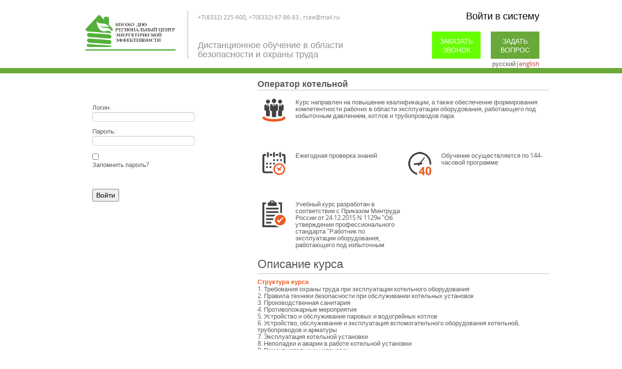

--- FILE ---
content_type: text/html; charset=utf-8
request_url: http://edu.energy43.ru/Home/ReadMoreCourse?courseId=385
body_size: 4458
content:

<!DOCTYPE HTML>
<!-- saved from url=(0031)http://iosemenov.tmweb.ru/aot/# -->
<html xmlns="http://www.w3.org/1999/xhtml" class="" lang="ru">
<head>
    <meta http-equiv="Content-Type" content="text/html; charset=UTF-8">

    <title></title>
    <link href="/Content/Styles/default.css" rel="stylesheet" />
    <script src="/Content/jQuery/Scripts/jquery-1.9.1.min.js"></script>
    <script src="/Content/jQuery/Scripts/jquery.countdown.js"></script>
    <script src="/Content/jQuery/Scripts/jquery.easyui.min.js"></script>
    
    
    <link rel="stylesheet" href="/Content/Bootstrap/css/bootstrap.css" type="text/css" />
    <script src="/Content/Bootstrap/js/bootstrap.min.js"></script>
    
    <script type="text/javascript" src="/Content/jQuery/Scripts/jquery.fancybox.pack.js"></script>
    <link rel="stylesheet" href="/Content/Styles/jquery.fancybox.css" type="text/css" media="screen" />


    <link rel="stylesheet" href="/Content/Styles/Styles.css" type="text/css" />
    
    <link rel="stylesheet" href="/Content/FlowPleer/skin/functional.css" />
    <script src="/Content/FlowPleer/flowplayer-3.2.13.min.js"></script>

    
    
    
    
    <script type="text/javascript">
        $('.popup-panel .call').fancybox({ type: 'iframe', width: '300px', height: '380px' });
        $('.popup-panel .question').fancybox({ type: 'iframe', width: '300px', height: '510px' });
        //$('.btn-reg-and-look').fancybox({ type: 'iframe', width: '300px', height: '510px' });
    </script>
    

    
    
    
    <script type='text/javascript'>
    $(document).ready(function () {
        $('.carousel').carousel({
            interval: 10000
        });
    });
    </script>
    
    <style type="text/css">
        .fancybox-margin {
            margin-right: 17px;
        }
    </style>
</head>
<body>
        <div class="header" style="border-bottom-color:#69A939 !important">
        <div class="container">
                <div class="links">
                    
<div class="auth-panel">
        <p style="font-size:20px;">
            <a href="" style="color:black!important;">Войти в систему</a>
        </p>
</div>


                    <div class="popup-panel">
                        <a href="https://www.kiout.ru/form/edu/callback?emailTo=rcee@mail.ru" class="call" style="background-color:#66FF00 !important">Заказать звонок</a>
                        <a href="https://www.kiout.ru/form/edu/service?emailTo=rcee@mail.ru" class="question" style="background-color: #69A939 !important">Задать вопрос</a>
                    </div>
                    <div class="">
                            <span>русский</span><span>|</span><a href="/language?key=eng&amp;returnUrl=%2FHome%2FReadMoreCourse%3FcourseId%3D385" class="">english</a>
                    </div>
                </div>
                <div class="logo">
                    <a href="/"><img src="/Image/Get/2092" alt="" style="max-height:90px;" /></a>
                </div>
                <div class="title cabinetPhoneAndSlogan">
                    <p style="font-size:12px;">+7(8332) 225-600, +7(8332) 67-86-83 , rcee@mail.ru</p>
                    <div style="position:absolute;bottom:0;"><p>Дистанционное обучение в области безопасности и охраны труда</p>
</div>
                </div>
        </div>
    </div>

    <div class="page-content" style="min-height:100%">
        <div class="container">

            

            

<style type="text/css">
    .btn-reg-and-look {
        text-transform: uppercase;
        width: 100px;
        padding: 10px;
        background-color: rgb(241, 89, 34);
        text-align: center;
        color: white !important;
    }
</style>

<script type="text/javascript">
        $('#btnCall').fancybox({ type: 'iframe', width: '300px', height: '380px' });
</script>



<div class="page-content">
    <div class="container">
        

<style>
   .banner img:hover{ cursor:pointer; }
</style>
<div class="events-informer">
    <div class="courses-list">
        

    </div>

    

<div style="margin-top:20px;">

    <div class="row">
        <div class="span4 block"><br /></div>
        <div class="span4 block">
                <p style="color:Red;"></p>
            <br />
<form action="/Login" method="post">                <p>Логин:<br /> <input id="login" name="login" type="text" value="" /></p>
                <p>Пароль:<br /> <input id="password" name="password" type="password" /></p>
<input id="ReturnUrl" name="ReturnUrl" type="hidden" value="" /><input data-val="true" data-val-required="Требуется поле Click." id="Click" name="Click" type="hidden" value="True" /><input id="rememberpass" name="rememberpass" type="checkbox" value="true" /><input name="rememberpass" type="hidden" value="false" /><p>Запомнить пароль?</p> <br />
                <br />
                <p><input type="submit" value="Войти" /></p>
</form>        </div>
        <div class="span4 block"><p><br /></p></div>
    </div>
    <br />
</div>


    
    
    <ul>
    </ul>
    
</div>

        <div class="courses-list">
            <div class="title">Оператор котельной</div>

            <div class="notice">
                <div class="descriptionshort">
                    <div class="image-mini">
                        <img style="float:left; margin-right: 10px;" src="/Content/Images/Pack6.png" />
                    </div>
                    <div class="description-mini-top">
                        Курс направлен на повышение квалификации, а также обеспечение формирования компетентности рабочих в области эксплуатации оборудования, работающего под избыточным давлением, котлов и трубопроводов пара
                    </div>
                </div>

                <div class="left-semi">
                    <div class="image-mini">
                        <img style="float:left; margin-right: 10px;" src="/Content/Images/Pack1.png" />
                    </div>
                    <div class="description-mini">
                        <p> Ежегодная проверка знаний </p>
                    </div>
                </div>
                <div class="right-semi">
                    <div class="image-mini">
                        <img style="float:left; margin-right: 10px;" src="/Content/Images/Pack9.png" />
                    </div>
                    <div class="description-mini">
                        <p> Обучение осуществляется по 144-часовой программе </p>
                    </div>
                </div>
                <div class="description">
                    <div class="image-mini">
                        <img style="float:left; margin-right: 10px;" src="/Content/Images/Pack3.png" />
                    </div>
                    <div class="description-mini">
                        <p>Учебный курс разработан в соответствии с Приказом Минтруда России от 24.12.2015 N 1129н &quot;Об утверждении профессионального стандарта &quot;Работник по эксплуатации оборудования, работающего под избыточным давлением, котлов и трубопроводов пара&quot;.&nbsp;</p>

                    </div>
                </div>
                <div class="title"><h3>Описание курса</h3></div>
                <div style="margin-top: 10px">
                        <div class="part-title">Структура курса</div>
                        <div><p>1.&nbsp;Требования охраны труда при эксплуатации котельного оборудования</p>

<p>2.&nbsp;Правила техники безопасности при обслуживании котельных установок</p>

<p>3.&nbsp;Производственная санитария</p>

<p>4.&nbsp;Противопожарные мероприятия</p>

<p>5.&nbsp;Устройство и обслуживание паровых и водогрейных котлов</p>

<p>6.&nbsp;Устройство, обслуживание и эксплуатация вспомогательного оборудования котельной, трубопроводов и арматуры</p>

<p>7.&nbsp;Эксплуатация котельной установки</p>

<p>8.&nbsp;Неполадки и аварии в работе котельной установки</p>

<p>9.&nbsp;Ремонт котельных установок</p>
</div><br />
                        <div class="part-title">Итоговое тестирование</div>
                        <div><p>Тест состоит из 20 вопросов, ответить на которые необходимо в течение 20 минут. Для успешного прохождения теста и завершения обучения необходимо дать правильные ответы на 16 вопросов</p>
</div><br />
                </div>
            </div>
            <div style="border-top: 1px solid #c0c0c1; height: 50px; padding-top: 20px;">
                <div style="float: right">
                    <a href="http://www.kiout.ru/form/edu/callback?emailTo=rcee@mail.ru" class="btn-reg-and-look" target="_blank" id="btnCall">Зарегистрироваться на курс</a>
                </div>
                
            </div>
        </div>

        
        

    </div>
    <div class="clear"></div>
</div>






           


        </div>
    
    </div>


<style>
    .footer_p {
        width: 100%;

        background-color: #69A939;
        display: inline-block;
        margin-top:30px;
    }
    .footer_p .container > div {
        vertical-align: middle;
        padding:20px 0px;
        background-color: #69A939;
    }
    .footer_p .container > div > a {
        color:#fff;
    }
</style>
<div class="footer_p">
    <div class="container" style="">

        
        <div style="width:100%; text-align:center;">
        </div>

    </div>
</div>

<script type="text/javascript">
    
</script>    <!-- Yandex.Metrika counter -->
    <script type="text/javascript">
    (function (d, w, c) {
        (w[c] = w[c] || []).push(function() {
            try {
                w.yaCounter28010973 = new Ya.Metrika({
                    id:28010973,
                    clickmap:true,
                    trackLinks:true,
                    accurateTrackBounce:true,
                    webvisor:true
                });
            } catch(e) { }
        });

        var n = d.getElementsByTagName("script")[0],
            s = d.createElement("script"),
            f = function () { n.parentNode.insertBefore(s, n); };
        s.type = "text/javascript";
        s.async = true;
        s.src = "https://mc.yandex.ru/metrika/watch.js";

        if (w.opera == "[object Opera]") {
            d.addEventListener("DOMContentLoaded", f, false);
        } else { f(); }
    })(document, window, "yandex_metrika_callbacks");
    </script>
    <noscript><div><img src="https://mc.yandex.ru/watch/28010973" style="position:absolute; left:-9999px;" alt="" /></div></noscript>
    <!-- /Yandex.Metrika counter -->
</body>
</html>

--- FILE ---
content_type: text/css
request_url: http://edu.energy43.ru/Content/Styles/Styles.css
body_size: 4407
content:
html, body, h1, h2, h3, h4, h5, h6, p, blockquote, pre, dl, dt, dd, ol, ul, li, fieldset, form, legend { margin: 0; padding: 0; border: none; }

html { height: 100%; font-size: 100%; }

body { min-height: 100%; height: 100%; width: 100%; font-family: 'Open Sans', Arial, Helvetica, sans-serif; font-size: 13px; font-weight: normal; background: #fff; color: #58585a; }

ul { list-style: none; }
ul li { display: block; }

table { border-spacing: 0; }
table td { font-size: inherit; }

a { outline: none; text-decoration: none; color: #000; }
a img { border: none; }
a:hover { text-decoration: underline; }

a:link, a:active{ color: #b93d2b;text-decoration: none;}
a:visited{ color: #f15922;text-decoration: none;}

input, textarea, button, select { outline: none; font-family: "Trebuchet MS", Arial, Helvetica, sans-serif; box-sizing: border-box; -moz-box-sizing: border-box; }

input::-webkit-input-placeholder { color: #a7a9ac; font-style: italic; }

input::-moz-placeholder { color: #a7a9ac; font-style: italic; opacity: 1; }

button { cursor: pointer; }

label { display: inline-block; margin-bottom: 5px; font-weight: bold; }

.clear { clear: both; display: block; overflow: hidden; visibility: hidden; width: 0; height: 0; }

h1, h2, h3, h4, h5, h6 { font-weight: normal; }

.aligner-table { display: table; border-collapse: collapse; }

.aligner-tr { display: table-row; }

.aligner-td { display: table-cell; vertical-align: middle; }

@font-face { font-family: 'Open Sans'; src: url("../webfonts/OpenSans-Regular-webfont.eot"); src: url("../webfonts/OpenSans-Regular-webfont.eot?#iefix") format("embedded-opentype"), url("../webfonts/OpenSans-Regular-webfont.woff") format("woff"), url("../webfonts/OpenSans-Regular-webfont.ttf") format("truetype"), url("../webfonts/OpenSans-Regular-webfont.svg#open_sansregular") format("svg"); font-weight: normal; font-style: normal; }
@font-face { font-family: 'Open Sans'; src: url("../webfonts/OpenSans-Semibold-webfont.eot"); src: url("../webfonts/OpenSans-Semibold-webfont.eot?#iefix") format("embedded-opentype"), url("../webfonts/OpenSans-Semibold-webfont.woff") format("woff"), url("../webfonts/OpenSans-Semibold-webfont.ttf") format("truetype"), url("../webfonts/OpenSans-Semibold-webfont.svg#open_sanssemibold") format("svg"); font-weight: bold; }
@font-face { font-family: 'Open Sans'; src: url("../webfonts/OpenSans-Light-webfont.eot"); src: url("../webfonts/OpenSans-Light-webfont.eot?#iefix") format("embedded-opentype"), url("../webfonts/OpenSans-Light-webfont.woff") format("woff"), url("../webfonts/OpenSans-Light-webfont.ttf") format("truetype"), url("../webfonts/OpenSans-Light-webfont.svg#open_sanslight") format("svg"); font-weight: 100; }

.container { width: 940px; padding: 0 20px; margin: 0 auto; position: relative; }

.page-content { background: #fff; padding-bottom: 60px; }

.more { text-align: right; }
.more a { display: inline-block; font-size: 11px; line-height: 30px; padding-right: 38px; background: url(../Images/icons.png) right top no-repeat; }

h2 { color: #000000; font-size: 24px; line-height: 26px; font-weight: 100; margin-bottom: 1em; }

.base-content { line-height: 18px; font-family: 'PT Sans'; /* p + ul, p + ol { margin-top: 28px; }
*/ }
.base-content > *:first-child { margin-top: 0; }
.base-content p { margin: 0 0 20px; line-height: 20px; }
.base-content p.clear { margin: 0; }
.base-content p.clear + * { margin-top: 0; }
.base-content ul, .base-content ol { margin: 5px 0px 2.4em 40px; }
.base-content li ul { margin: 12px 0 18px 0; }
.base-content li ol { margin: 0.7em 0px 1em 20px; }
.base-content ul > li { display: block; padding-left: 30px; margin-bottom: 10px; background: url(../Images/li-dot.png) 0 2px no-repeat; }
.base-content li ul > li { background: url(../Images/li-dot.png) 0 2px no-repeat; margin-bottom: 8px; }
.base-content .ul-blue { font-family: 'PT Sans'; font-weight: bold; font-size: 18px; line-height: 22px; color: #04a4e0; margin-top: 25px; }
.base-content .ul-blue li { margin-bottom: 4px; background-position: 0 3px; }
.base-content ol { list-style: none; counter-reset: list1; margin-left: 25px; }
.base-content ol > li { margin-bottom: 10px; }
.base-content ol > li:before { counter-increment: list1; content: counter(list1) ". "; color: #1d83c6; }
.base-content ol ol { counter-reset: list2; margin-left: 5%; }
.base-content ol ol > li:before { counter-increment: list2; content: counter(list1) "." counter(list2) ". "; color: #1d83c6; }
.base-content ol ol ol { counter-reset: list3; }
.base-content ol ol ol > li:before { counter-increment: list3; content: counter(list1) "." counter(list2) "." counter(list3) ". "; color: #1d83c6; }
.base-content h1 { margin: 1em 0 0.5em; font-size: 28px; }
.base-content h2 { color: #1d262d; font-size: 24px; line-height: 26px; margin: 1.5em 0 0.7em; }
.base-content h3 { color: #22313d; font-size: 22px; line-height: 24px; margin: 1.6em 0 0.7em; }
.base-content h4 { color: #2a4357; font-size: 20px; line-height: 24px; margin: 1.7em 0 0.7em; }
.base-content h5 { color: #345979; font-size: 18px; line-height: 22px; margin: 2em 0 0.7em; }
.base-content h6 { color: #386185; font-size: 14px; line-height: 18px; margin: 3em 0 1em; }
.base-content h6 small { font-size: 10px; }
.base-content hr { height: 1px; width: 75%; margin: 1em auto; border: none; border-top: 1px solid #1d83c6; }
.base-content caption { padding-bottom: 7px; text-align: left; color: #1d83c6; font-weight: bold; font-size: 16px; line-height: 20px; }
.base-content td p:first-child { margin-top: 0; }
.base-content table.styled { border-collapse: collapse; margin: 1em 0 2em 0; /*
tr:nth-child(even) td,
tr:nth-child(even) th { background-color: #f0fafe;
}
*/ }
.base-content table.styled td, .base-content table.styled th { padding: 16px 20px 16px; font-size: 14px; line-height: 18px; }
.base-content table.styled td + td, .base-content table.styled th + th { padding-left: 0; }
.base-content table.styled th { border: none; background: #e7f6e3; text-align: left; color: #386185; vertical-align: bottom; }
.base-content table.styled td { vertical-align: top; border: none; border-bottom: 1px solid #d4dcdb; }
.base-content table.styled p { margin: 0 !important; padding: 0 !important; }
.base-content table.styled tr:hover td { background: rgba(128, 128, 128, 0); }
.base-content table[border="0"] th, .base-content table[border="0"] td { border: none; background: transparent; }
.base-content table[cellpadding="0"] th, .base-content table[cellpadding="0"] td { padding: 0; background: transparent; }
.base-content blockquote { display: block; font-size: 16px; line-height: 20px; padding: 16px 20px; margin: 25px 0 25px 30px; border-left: 3px solid #69ce68; background: #e7f6e3; font-style: italic; }
.base-content blockquote > * { margin-top: 0; margin-bottom: 0; }
.base-content .common-form { padding: 30px; background: #e7f6e3; }

.files-list ul { padding-left: 30px; }
.files-list li { margin-bottom: 15px; }
.files-list .icon { display: inline-block; vertical-align: middle; background: url(../images/icon-doc.png) 50% 50% no-repeat #69ce68; width: 30px; height: 30px; border-radius: 15px; margin-right: 5px; }
.files-list .info { display: inline-block; vertical-align: middle; }
.files-list .notice { color: #386185; font-size: 11px; line-height: 13px; font-style: italic; margin-top: 5px; }

.header { height: 118px; padding-top: 22px; border-bottom: 11px solid #f15922; }
.header .logo { float: left; padding-top: 3px; margin-right:20px; height:95px;  }
.header .links { float: right; width: 300px; text-align: right; }
.header .auth-panel { font-size: 12px; line-height: 15px; color: #a7a9ac; margin-bottom: 25px; padding-top: 3px; }
.header .auth-panel a { display: inline-block; margin: 0 14px; }
.header .auth-panel a:first-child { margin-left: 0; }
.header .auth-panel a:last-child { margin-right: 0; }
.header .popup-panel { font-size: 14px; line-height: 18px; }
.header .popup-panel a { display: inline-block; text-transform: uppercase; width: 100px; color: #fff; padding: 11px 0 9px; text-align: center; }
.header .popup-panel a + a { margin-left: 17px; }
.header .popup-panel a.call { background: #f15922; }
.header .popup-panel a.question { background: #b93d2b; }
.header .contacts { overflow: hidden; padding-left: 21px; margin-bottom: 8px; }
.header .contacts dl { display: block; font-size: 14px; line-height: 18px; }
.header .contacts dt { display: inline-block; color: #8d8f91; margin-right: 7px; }
.header .contacts dd { display: inline-block; color: #000; margin-right: 16px;  }
.header .title { border-left: 1px solid #a7a9ac; width:400px; overflow: hidden; padding: 4px 0 5px 20px; position:relative; height:90px; margin-bottom: 20px; font-size: 18px; line-height: 19px; color: #8d8f91; }

.header-menu { background: #efefef; }
.header-menu .container { position: relative; }

.search-block { position: absolute; right: 20px; top: 15px; background: #fff; border: 1px solid #c2c2c2; width: 218px; height: 29px; white-space: nowrap; text-align: right; }
.search-block input, .search-block button { border: none; display: inline-block; vertical-align: middle; }
.search-block input { width: 175px; text-align: left; padding-bottom: 3px; }
.search-block button { width: 30px; height: 29px; background: url(../Images/icon-search.png) center center no-repeat; overflow: hidden; white-space: nowrap; text-indent: 100px; }

.main-menu { width: 720px; font-size: 15px; line-height: 28px; padding: 16px 0 17px; }
.main-menu li { display: inline-block; margin-right: 20px; }
.main-menu li ul { display: none; }

.header-pics { text-align: center; background: url(../images/header-pics.jpg) center 1px repeat-x; height: 129px; padding: 1px 0; margin-bottom: 33px; }

.footer { background-color: #b93d2b; color: #000; }
.footer a { color: #fff; }
.footer .container { padding: 28px 0; padding-left: 2px }
.footer .container > div { display: inline-block; vertical-align: middle; }
.footer .logo { padding: 0 15px 22px 0 !important; position: relative; left: -2px; }
.footer .title { color: #fff; font-size: 18px; line-height: 19px; border-left: 1px solid #fff; width: 134px; padding: 4px 0 6px 19px; margin-top: 2px; }
.footer .contacts { width: 255px; padding: 12px 0 5px; }
.footer .contacts h5 { font-size: 13px; line-height: 17px; margin-bottom: 6px; text-transform: uppercase; }
.footer .menu { padding-top: 10px; }
.footer .menu ul { -webkit-columns: 150px 2; -moz-columns: 150px 2; columns: 150px 2; -webkit-column-gap: 60px; -moz-column-gap: 60px; column-gap: 60px; }
.footer .menu li { padding-left: 22px; position: relative; margin-bottom: 6px; }
.footer .menu li:before { content: '\FFED'; color: #fff; position: absolute; left: 0; top: 2px; font-size: 10px; line-height: 14px; font-family: Tahoma, Arial, Helvetica, sans-serif; }

.copyrights { background: #efefef; min-height: 107px; padding-top: 23px; font-size: 12px; line-height: 15px; color: #8d8f91; }
.copyrights .container { overflow: hidden; }
.copyrights a { color: #8d8f91; }
.copyrights .zukka { float: right; }
.copyrights .text { overflow: hidden; padding-top: 4px; }

.events-informer { width: 300px; float: left; }
.events-informer h2 { margin-bottom: 30px; }
.events-informer li { margin-bottom: 22px; width: 100%; overflow: hidden; }
.events-informer .img-date { float: left; width: 100px; height: 100px; text-align: center; background: #b93d2b; color: #fff; font-size: 14px; margin: 4px 13px 4px 0; }
.events-informer .img-date a { display: inline-block; margin-bottom: 9px; }
.events-informer .title { overflow: hidden; font-size: 14px; line-height: 18px; margin-bottom: 8px; }
.events-informer .notice { overflow: hidden; line-height: 14px; color: #8d8f91; }

.events-informer + .courses-list { float: right; width: 600px; }

.courses-list h2 { margin-bottom: 16px; }
.courses-list > .more { float: right; }
.courses-list li { width: 100%; overflow: hidden; margin-bottom: 10px; }
.courses-list li .more { margin-top: 11px; text-align: left; }
.courses-list li .more a { padding-left: 40px; padding-right: 0; background-position: 0 0; }
.courses-list .add-link { width: 100px; float: right; color: #fff; text-align: center; }
.courses-list .add-link a { display: block; background: #f15922; height: 68px; box-sizing: border-box; -moz-box-sizing: border-box; padding-top: 10px; text-transform: uppercase; position: relative; z-index: 100; font-size: 14px; line-height: 18px; color: #fff; }
.courses-list .add-link .i { position: absolute; bottom: -13px; left: 35px; display: block; width: 30px; height: 30px; background: url(../Images/icons.png) center -30px no-repeat; }
.courses-list .added { cursor: default; background: #a7a9ac; height: 68px; box-sizing: border-box; -moz-box-sizing: border-box; padding-top: 10px; text-transform: uppercase; position: relative; z-index: 100; font-size: 14px; line-height: 18px; color: #fff; }
.courses-list .added .i { background-position: center -60px; }
.courses-list .title { border-bottom: 1px solid #c0c0c1; overflow: hidden; font-size: 18px; line-height: 24px; font-weight: bold; padding-top: 10px; margin-bottom: 7px; padding-right: 20px; }
.courses-list .notice { overflow: hidden; line-height: 14px; /*width: 480px;*/ }
.courses-list .notice .left-semi{float: left; width: 50%; clear: left; margin-top: 10px;}
.courses-list .notice .right-semi{float: left; width: 50%;clear: right; margin-top: 10px;}
.courses-list .notice .descriptionshort{ clear: both; margin-top: 10px;}
.courses-list .notice .description{ clear: both; margin-top: 10px;}
.courses-list .notice .part-title{ color: #f15922;font-weight: bold;}
.image-mini{ float: left;margin: 10px;display: inline;margin-top: auto;}
.description-mini{ overflow: hidden; height: 100px; width: 220px;}
.description-mini-top{ overflow: hidden; height: 100px; width: 522px;}

.main-informers { background: #efefef; padding: 60px 0 80px; }

.teachers-informer { background: #fff; width: 260px; padding: 25px 20px 20px 20px; float: left; margin-right: 20px; min-height: 394px; }
.teachers-informer h2 { margin-bottom: 36px; }
.teachers-informer ul { width: 280px; }
.teachers-informer li { float: left; width: 73px; height: 73px; margin: 0 20px 20px 0; }
.teachers-informer .more { margin-top: 13px; }

.feedback-informer { background: #fff; width: 260px; padding: 25px 20px 20px 20px; float: left; margin-right: 20px; min-height: 394px; }
.feedback-informer h2 { margin-bottom: 25px; }
.feedback-informer li + li { margin-top: 30px; }
.feedback-informer .image { float: left; margin: 2px 20px 16px 0; }
.feedback-informer .notice { overflow: hidden; line-height: 14px; color: #8d8f91; margin-bottom: 14px; word-wrap: break-word; }
.feedback-informer .notice a { color: #8d8f91; }
.feedback-informer .name { clear: both; width: 100%; text-transform: uppercase; color: #000; font-size: 14px; line-height: 16px; }
.feedback-informer .position { font-size: 11px; line-height: 13px; color: #8d8f91; }
.feedback-informer .more { margin-top: 20px; }

.licences-informer { width: 260px; padding: 25px 20px 20px 20px; float: left; min-height: 394px; }
.licences-informer h2 { margin-bottom: 25px; }
.licences-informer ul { width: 280px; }
.licences-informer li { display: inline-block; vertical-align: top; margin: 2px 17px 18px 0; }
.partner_footer{ color:#9e9e9e;}